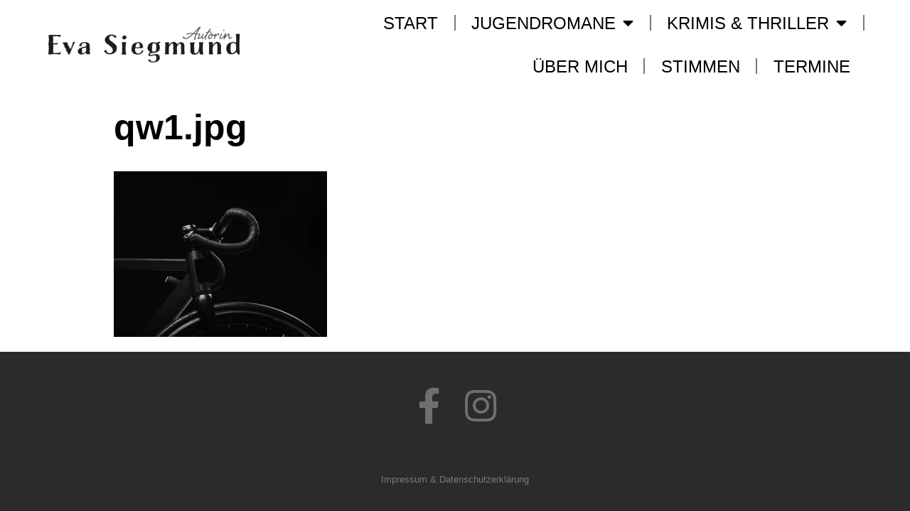

--- FILE ---
content_type: text/html; charset=UTF-8
request_url: https://eva-siegmund.de/qw1-jpg/
body_size: 9944
content:
<!doctype html>
<html lang="de">
<head>
	<meta charset="UTF-8">
		<meta name="viewport" content="width=device-width, initial-scale=1">
	<link rel="profile" href="https://gmpg.org/xfn/11">
	<title>qw1.jpg &#8211; Eva Siegmund schreibt</title>
<script type="text/javascript">
/* <![CDATA[ */
window.JetpackScriptData = {"site":{"icon":"https://i0.wp.com/eva-siegmund.de/wp-content/uploads/2021/12/cropped-Design-ohne-Titel.jpg?fit=512%2C512\u0026ssl=1\u0026w=64","title":"Eva Siegmund schreibt","host":"unknown","is_wpcom_platform":false}};
/* ]]> */
</script>
<meta name='robots' content='max-image-preview:large' />
	<style>img:is([sizes="auto" i], [sizes^="auto," i]) { contain-intrinsic-size: 3000px 1500px }</style>
	<link rel='dns-prefetch' href='//stats.wp.com' />
<link rel='dns-prefetch' href='//v0.wordpress.com' />
<link rel='dns-prefetch' href='//widgets.wp.com' />
<link rel='dns-prefetch' href='//s0.wp.com' />
<link rel='dns-prefetch' href='//0.gravatar.com' />
<link rel='dns-prefetch' href='//1.gravatar.com' />
<link rel='dns-prefetch' href='//2.gravatar.com' />
<link rel='preconnect' href='//i0.wp.com' />
<link rel="alternate" type="application/rss+xml" title="Eva Siegmund schreibt &raquo; Feed" href="https://eva-siegmund.de/feed/" />
<link rel="alternate" type="application/rss+xml" title="Eva Siegmund schreibt &raquo; Kommentar-Feed" href="https://eva-siegmund.de/comments/feed/" />
<script type="text/javascript">
/* <![CDATA[ */
window._wpemojiSettings = {"baseUrl":"https:\/\/s.w.org\/images\/core\/emoji\/16.0.1\/72x72\/","ext":".png","svgUrl":"https:\/\/s.w.org\/images\/core\/emoji\/16.0.1\/svg\/","svgExt":".svg","source":{"concatemoji":"https:\/\/eva-siegmund.de\/wp-includes\/js\/wp-emoji-release.min.js?ver=6.8.3"}};
/*! This file is auto-generated */
!function(s,n){var o,i,e;function c(e){try{var t={supportTests:e,timestamp:(new Date).valueOf()};sessionStorage.setItem(o,JSON.stringify(t))}catch(e){}}function p(e,t,n){e.clearRect(0,0,e.canvas.width,e.canvas.height),e.fillText(t,0,0);var t=new Uint32Array(e.getImageData(0,0,e.canvas.width,e.canvas.height).data),a=(e.clearRect(0,0,e.canvas.width,e.canvas.height),e.fillText(n,0,0),new Uint32Array(e.getImageData(0,0,e.canvas.width,e.canvas.height).data));return t.every(function(e,t){return e===a[t]})}function u(e,t){e.clearRect(0,0,e.canvas.width,e.canvas.height),e.fillText(t,0,0);for(var n=e.getImageData(16,16,1,1),a=0;a<n.data.length;a++)if(0!==n.data[a])return!1;return!0}function f(e,t,n,a){switch(t){case"flag":return n(e,"\ud83c\udff3\ufe0f\u200d\u26a7\ufe0f","\ud83c\udff3\ufe0f\u200b\u26a7\ufe0f")?!1:!n(e,"\ud83c\udde8\ud83c\uddf6","\ud83c\udde8\u200b\ud83c\uddf6")&&!n(e,"\ud83c\udff4\udb40\udc67\udb40\udc62\udb40\udc65\udb40\udc6e\udb40\udc67\udb40\udc7f","\ud83c\udff4\u200b\udb40\udc67\u200b\udb40\udc62\u200b\udb40\udc65\u200b\udb40\udc6e\u200b\udb40\udc67\u200b\udb40\udc7f");case"emoji":return!a(e,"\ud83e\udedf")}return!1}function g(e,t,n,a){var r="undefined"!=typeof WorkerGlobalScope&&self instanceof WorkerGlobalScope?new OffscreenCanvas(300,150):s.createElement("canvas"),o=r.getContext("2d",{willReadFrequently:!0}),i=(o.textBaseline="top",o.font="600 32px Arial",{});return e.forEach(function(e){i[e]=t(o,e,n,a)}),i}function t(e){var t=s.createElement("script");t.src=e,t.defer=!0,s.head.appendChild(t)}"undefined"!=typeof Promise&&(o="wpEmojiSettingsSupports",i=["flag","emoji"],n.supports={everything:!0,everythingExceptFlag:!0},e=new Promise(function(e){s.addEventListener("DOMContentLoaded",e,{once:!0})}),new Promise(function(t){var n=function(){try{var e=JSON.parse(sessionStorage.getItem(o));if("object"==typeof e&&"number"==typeof e.timestamp&&(new Date).valueOf()<e.timestamp+604800&&"object"==typeof e.supportTests)return e.supportTests}catch(e){}return null}();if(!n){if("undefined"!=typeof Worker&&"undefined"!=typeof OffscreenCanvas&&"undefined"!=typeof URL&&URL.createObjectURL&&"undefined"!=typeof Blob)try{var e="postMessage("+g.toString()+"("+[JSON.stringify(i),f.toString(),p.toString(),u.toString()].join(",")+"));",a=new Blob([e],{type:"text/javascript"}),r=new Worker(URL.createObjectURL(a),{name:"wpTestEmojiSupports"});return void(r.onmessage=function(e){c(n=e.data),r.terminate(),t(n)})}catch(e){}c(n=g(i,f,p,u))}t(n)}).then(function(e){for(var t in e)n.supports[t]=e[t],n.supports.everything=n.supports.everything&&n.supports[t],"flag"!==t&&(n.supports.everythingExceptFlag=n.supports.everythingExceptFlag&&n.supports[t]);n.supports.everythingExceptFlag=n.supports.everythingExceptFlag&&!n.supports.flag,n.DOMReady=!1,n.readyCallback=function(){n.DOMReady=!0}}).then(function(){return e}).then(function(){var e;n.supports.everything||(n.readyCallback(),(e=n.source||{}).concatemoji?t(e.concatemoji):e.wpemoji&&e.twemoji&&(t(e.twemoji),t(e.wpemoji)))}))}((window,document),window._wpemojiSettings);
/* ]]> */
</script>
<style id='wp-emoji-styles-inline-css' type='text/css'>

	img.wp-smiley, img.emoji {
		display: inline !important;
		border: none !important;
		box-shadow: none !important;
		height: 1em !important;
		width: 1em !important;
		margin: 0 0.07em !important;
		vertical-align: -0.1em !important;
		background: none !important;
		padding: 0 !important;
	}
</style>
<link rel='stylesheet' id='wp-block-library-css' href='https://eva-siegmund.de/wp-includes/css/dist/block-library/style.min.css?ver=6.8.3' type='text/css' media='all' />
<style id='classic-theme-styles-inline-css' type='text/css'>
/*! This file is auto-generated */
.wp-block-button__link{color:#fff;background-color:#32373c;border-radius:9999px;box-shadow:none;text-decoration:none;padding:calc(.667em + 2px) calc(1.333em + 2px);font-size:1.125em}.wp-block-file__button{background:#32373c;color:#fff;text-decoration:none}
</style>
<link rel='stylesheet' id='mediaelement-css' href='https://eva-siegmund.de/wp-includes/js/mediaelement/mediaelementplayer-legacy.min.css?ver=4.2.17' type='text/css' media='all' />
<link rel='stylesheet' id='wp-mediaelement-css' href='https://eva-siegmund.de/wp-includes/js/mediaelement/wp-mediaelement.min.css?ver=6.8.3' type='text/css' media='all' />
<style id='jetpack-sharing-buttons-style-inline-css' type='text/css'>
.jetpack-sharing-buttons__services-list{display:flex;flex-direction:row;flex-wrap:wrap;gap:0;list-style-type:none;margin:5px;padding:0}.jetpack-sharing-buttons__services-list.has-small-icon-size{font-size:12px}.jetpack-sharing-buttons__services-list.has-normal-icon-size{font-size:16px}.jetpack-sharing-buttons__services-list.has-large-icon-size{font-size:24px}.jetpack-sharing-buttons__services-list.has-huge-icon-size{font-size:36px}@media print{.jetpack-sharing-buttons__services-list{display:none!important}}.editor-styles-wrapper .wp-block-jetpack-sharing-buttons{gap:0;padding-inline-start:0}ul.jetpack-sharing-buttons__services-list.has-background{padding:1.25em 2.375em}
</style>
<style id='global-styles-inline-css' type='text/css'>
:root{--wp--preset--aspect-ratio--square: 1;--wp--preset--aspect-ratio--4-3: 4/3;--wp--preset--aspect-ratio--3-4: 3/4;--wp--preset--aspect-ratio--3-2: 3/2;--wp--preset--aspect-ratio--2-3: 2/3;--wp--preset--aspect-ratio--16-9: 16/9;--wp--preset--aspect-ratio--9-16: 9/16;--wp--preset--color--black: #000000;--wp--preset--color--cyan-bluish-gray: #abb8c3;--wp--preset--color--white: #ffffff;--wp--preset--color--pale-pink: #f78da7;--wp--preset--color--vivid-red: #cf2e2e;--wp--preset--color--luminous-vivid-orange: #ff6900;--wp--preset--color--luminous-vivid-amber: #fcb900;--wp--preset--color--light-green-cyan: #7bdcb5;--wp--preset--color--vivid-green-cyan: #00d084;--wp--preset--color--pale-cyan-blue: #8ed1fc;--wp--preset--color--vivid-cyan-blue: #0693e3;--wp--preset--color--vivid-purple: #9b51e0;--wp--preset--gradient--vivid-cyan-blue-to-vivid-purple: linear-gradient(135deg,rgba(6,147,227,1) 0%,rgb(155,81,224) 100%);--wp--preset--gradient--light-green-cyan-to-vivid-green-cyan: linear-gradient(135deg,rgb(122,220,180) 0%,rgb(0,208,130) 100%);--wp--preset--gradient--luminous-vivid-amber-to-luminous-vivid-orange: linear-gradient(135deg,rgba(252,185,0,1) 0%,rgba(255,105,0,1) 100%);--wp--preset--gradient--luminous-vivid-orange-to-vivid-red: linear-gradient(135deg,rgba(255,105,0,1) 0%,rgb(207,46,46) 100%);--wp--preset--gradient--very-light-gray-to-cyan-bluish-gray: linear-gradient(135deg,rgb(238,238,238) 0%,rgb(169,184,195) 100%);--wp--preset--gradient--cool-to-warm-spectrum: linear-gradient(135deg,rgb(74,234,220) 0%,rgb(151,120,209) 20%,rgb(207,42,186) 40%,rgb(238,44,130) 60%,rgb(251,105,98) 80%,rgb(254,248,76) 100%);--wp--preset--gradient--blush-light-purple: linear-gradient(135deg,rgb(255,206,236) 0%,rgb(152,150,240) 100%);--wp--preset--gradient--blush-bordeaux: linear-gradient(135deg,rgb(254,205,165) 0%,rgb(254,45,45) 50%,rgb(107,0,62) 100%);--wp--preset--gradient--luminous-dusk: linear-gradient(135deg,rgb(255,203,112) 0%,rgb(199,81,192) 50%,rgb(65,88,208) 100%);--wp--preset--gradient--pale-ocean: linear-gradient(135deg,rgb(255,245,203) 0%,rgb(182,227,212) 50%,rgb(51,167,181) 100%);--wp--preset--gradient--electric-grass: linear-gradient(135deg,rgb(202,248,128) 0%,rgb(113,206,126) 100%);--wp--preset--gradient--midnight: linear-gradient(135deg,rgb(2,3,129) 0%,rgb(40,116,252) 100%);--wp--preset--font-size--small: 13px;--wp--preset--font-size--medium: 20px;--wp--preset--font-size--large: 36px;--wp--preset--font-size--x-large: 42px;--wp--preset--spacing--20: 0.44rem;--wp--preset--spacing--30: 0.67rem;--wp--preset--spacing--40: 1rem;--wp--preset--spacing--50: 1.5rem;--wp--preset--spacing--60: 2.25rem;--wp--preset--spacing--70: 3.38rem;--wp--preset--spacing--80: 5.06rem;--wp--preset--shadow--natural: 6px 6px 9px rgba(0, 0, 0, 0.2);--wp--preset--shadow--deep: 12px 12px 50px rgba(0, 0, 0, 0.4);--wp--preset--shadow--sharp: 6px 6px 0px rgba(0, 0, 0, 0.2);--wp--preset--shadow--outlined: 6px 6px 0px -3px rgba(255, 255, 255, 1), 6px 6px rgba(0, 0, 0, 1);--wp--preset--shadow--crisp: 6px 6px 0px rgba(0, 0, 0, 1);}:where(.is-layout-flex){gap: 0.5em;}:where(.is-layout-grid){gap: 0.5em;}body .is-layout-flex{display: flex;}.is-layout-flex{flex-wrap: wrap;align-items: center;}.is-layout-flex > :is(*, div){margin: 0;}body .is-layout-grid{display: grid;}.is-layout-grid > :is(*, div){margin: 0;}:where(.wp-block-columns.is-layout-flex){gap: 2em;}:where(.wp-block-columns.is-layout-grid){gap: 2em;}:where(.wp-block-post-template.is-layout-flex){gap: 1.25em;}:where(.wp-block-post-template.is-layout-grid){gap: 1.25em;}.has-black-color{color: var(--wp--preset--color--black) !important;}.has-cyan-bluish-gray-color{color: var(--wp--preset--color--cyan-bluish-gray) !important;}.has-white-color{color: var(--wp--preset--color--white) !important;}.has-pale-pink-color{color: var(--wp--preset--color--pale-pink) !important;}.has-vivid-red-color{color: var(--wp--preset--color--vivid-red) !important;}.has-luminous-vivid-orange-color{color: var(--wp--preset--color--luminous-vivid-orange) !important;}.has-luminous-vivid-amber-color{color: var(--wp--preset--color--luminous-vivid-amber) !important;}.has-light-green-cyan-color{color: var(--wp--preset--color--light-green-cyan) !important;}.has-vivid-green-cyan-color{color: var(--wp--preset--color--vivid-green-cyan) !important;}.has-pale-cyan-blue-color{color: var(--wp--preset--color--pale-cyan-blue) !important;}.has-vivid-cyan-blue-color{color: var(--wp--preset--color--vivid-cyan-blue) !important;}.has-vivid-purple-color{color: var(--wp--preset--color--vivid-purple) !important;}.has-black-background-color{background-color: var(--wp--preset--color--black) !important;}.has-cyan-bluish-gray-background-color{background-color: var(--wp--preset--color--cyan-bluish-gray) !important;}.has-white-background-color{background-color: var(--wp--preset--color--white) !important;}.has-pale-pink-background-color{background-color: var(--wp--preset--color--pale-pink) !important;}.has-vivid-red-background-color{background-color: var(--wp--preset--color--vivid-red) !important;}.has-luminous-vivid-orange-background-color{background-color: var(--wp--preset--color--luminous-vivid-orange) !important;}.has-luminous-vivid-amber-background-color{background-color: var(--wp--preset--color--luminous-vivid-amber) !important;}.has-light-green-cyan-background-color{background-color: var(--wp--preset--color--light-green-cyan) !important;}.has-vivid-green-cyan-background-color{background-color: var(--wp--preset--color--vivid-green-cyan) !important;}.has-pale-cyan-blue-background-color{background-color: var(--wp--preset--color--pale-cyan-blue) !important;}.has-vivid-cyan-blue-background-color{background-color: var(--wp--preset--color--vivid-cyan-blue) !important;}.has-vivid-purple-background-color{background-color: var(--wp--preset--color--vivid-purple) !important;}.has-black-border-color{border-color: var(--wp--preset--color--black) !important;}.has-cyan-bluish-gray-border-color{border-color: var(--wp--preset--color--cyan-bluish-gray) !important;}.has-white-border-color{border-color: var(--wp--preset--color--white) !important;}.has-pale-pink-border-color{border-color: var(--wp--preset--color--pale-pink) !important;}.has-vivid-red-border-color{border-color: var(--wp--preset--color--vivid-red) !important;}.has-luminous-vivid-orange-border-color{border-color: var(--wp--preset--color--luminous-vivid-orange) !important;}.has-luminous-vivid-amber-border-color{border-color: var(--wp--preset--color--luminous-vivid-amber) !important;}.has-light-green-cyan-border-color{border-color: var(--wp--preset--color--light-green-cyan) !important;}.has-vivid-green-cyan-border-color{border-color: var(--wp--preset--color--vivid-green-cyan) !important;}.has-pale-cyan-blue-border-color{border-color: var(--wp--preset--color--pale-cyan-blue) !important;}.has-vivid-cyan-blue-border-color{border-color: var(--wp--preset--color--vivid-cyan-blue) !important;}.has-vivid-purple-border-color{border-color: var(--wp--preset--color--vivid-purple) !important;}.has-vivid-cyan-blue-to-vivid-purple-gradient-background{background: var(--wp--preset--gradient--vivid-cyan-blue-to-vivid-purple) !important;}.has-light-green-cyan-to-vivid-green-cyan-gradient-background{background: var(--wp--preset--gradient--light-green-cyan-to-vivid-green-cyan) !important;}.has-luminous-vivid-amber-to-luminous-vivid-orange-gradient-background{background: var(--wp--preset--gradient--luminous-vivid-amber-to-luminous-vivid-orange) !important;}.has-luminous-vivid-orange-to-vivid-red-gradient-background{background: var(--wp--preset--gradient--luminous-vivid-orange-to-vivid-red) !important;}.has-very-light-gray-to-cyan-bluish-gray-gradient-background{background: var(--wp--preset--gradient--very-light-gray-to-cyan-bluish-gray) !important;}.has-cool-to-warm-spectrum-gradient-background{background: var(--wp--preset--gradient--cool-to-warm-spectrum) !important;}.has-blush-light-purple-gradient-background{background: var(--wp--preset--gradient--blush-light-purple) !important;}.has-blush-bordeaux-gradient-background{background: var(--wp--preset--gradient--blush-bordeaux) !important;}.has-luminous-dusk-gradient-background{background: var(--wp--preset--gradient--luminous-dusk) !important;}.has-pale-ocean-gradient-background{background: var(--wp--preset--gradient--pale-ocean) !important;}.has-electric-grass-gradient-background{background: var(--wp--preset--gradient--electric-grass) !important;}.has-midnight-gradient-background{background: var(--wp--preset--gradient--midnight) !important;}.has-small-font-size{font-size: var(--wp--preset--font-size--small) !important;}.has-medium-font-size{font-size: var(--wp--preset--font-size--medium) !important;}.has-large-font-size{font-size: var(--wp--preset--font-size--large) !important;}.has-x-large-font-size{font-size: var(--wp--preset--font-size--x-large) !important;}
:where(.wp-block-post-template.is-layout-flex){gap: 1.25em;}:where(.wp-block-post-template.is-layout-grid){gap: 1.25em;}
:where(.wp-block-columns.is-layout-flex){gap: 2em;}:where(.wp-block-columns.is-layout-grid){gap: 2em;}
:root :where(.wp-block-pullquote){font-size: 1.5em;line-height: 1.6;}
</style>
<link rel='stylesheet' id='hello-elementor-css' href='https://eva-siegmund.de/wp-content/themes/hello-elementor/style.min.css?ver=2.4.2' type='text/css' media='all' />
<link rel='stylesheet' id='hello-elementor-theme-style-css' href='https://eva-siegmund.de/wp-content/themes/hello-elementor/theme.min.css?ver=2.4.2' type='text/css' media='all' />
<link rel='stylesheet' id='jetpack_likes-css' href='https://eva-siegmund.de/wp-content/plugins/jetpack/modules/likes/style.css?ver=14.8' type='text/css' media='all' />
<link rel='stylesheet' id='elementor-icons-css' href='https://eva-siegmund.de/wp-content/plugins/elementor/assets/lib/eicons/css/elementor-icons.min.css?ver=5.13.0' type='text/css' media='all' />
<link rel='stylesheet' id='elementor-frontend-legacy-css' href='https://eva-siegmund.de/wp-content/plugins/elementor/assets/css/frontend-legacy.min.css?ver=3.5.2' type='text/css' media='all' />
<link rel='stylesheet' id='elementor-frontend-css' href='https://eva-siegmund.de/wp-content/plugins/elementor/assets/css/frontend.min.css?ver=3.5.2' type='text/css' media='all' />
<link rel='stylesheet' id='elementor-post-1091-css' href='https://eva-siegmund.de/wp-content/uploads/elementor/css/post-1091.css?ver=1681219609' type='text/css' media='all' />
<link rel='stylesheet' id='elementor-pro-css' href='https://eva-siegmund.de/wp-content/plugins/elementor-pro/assets/css/frontend.min.css?ver=3.5.2' type='text/css' media='all' />
<link rel='stylesheet' id='elementor-global-css' href='https://eva-siegmund.de/wp-content/uploads/elementor/css/global.css?ver=1681219677' type='text/css' media='all' />
<link rel='stylesheet' id='elementor-post-1270-css' href='https://eva-siegmund.de/wp-content/uploads/elementor/css/post-1270.css?ver=1681230883' type='text/css' media='all' />
<link rel='stylesheet' id='elementor-post-1228-css' href='https://eva-siegmund.de/wp-content/uploads/elementor/css/post-1228.css?ver=1681219610' type='text/css' media='all' />
<link rel='stylesheet' id='elementor-icons-shared-0-css' href='https://eva-siegmund.de/wp-content/plugins/elementor/assets/lib/font-awesome/css/fontawesome.min.css?ver=5.15.3' type='text/css' media='all' />
<link rel='stylesheet' id='elementor-icons-fa-solid-css' href='https://eva-siegmund.de/wp-content/plugins/elementor/assets/lib/font-awesome/css/solid.min.css?ver=5.15.3' type='text/css' media='all' />
<link rel='stylesheet' id='elementor-icons-fa-brands-css' href='https://eva-siegmund.de/wp-content/plugins/elementor/assets/lib/font-awesome/css/brands.min.css?ver=5.15.3' type='text/css' media='all' />
<link rel="https://api.w.org/" href="https://eva-siegmund.de/wp-json/" /><link rel="alternate" title="JSON" type="application/json" href="https://eva-siegmund.de/wp-json/wp/v2/media/1205" /><link rel="EditURI" type="application/rsd+xml" title="RSD" href="https://eva-siegmund.de/xmlrpc.php?rsd" />
<meta name="generator" content="WordPress 6.8.3" />
<link rel='shortlink' href='https://wp.me/a9nmRC-jr' />
<link rel="alternate" title="oEmbed (JSON)" type="application/json+oembed" href="https://eva-siegmund.de/wp-json/oembed/1.0/embed?url=https%3A%2F%2Feva-siegmund.de%2Fqw1-jpg%2F" />
<link rel="alternate" title="oEmbed (XML)" type="text/xml+oembed" href="https://eva-siegmund.de/wp-json/oembed/1.0/embed?url=https%3A%2F%2Feva-siegmund.de%2Fqw1-jpg%2F&#038;format=xml" />
	<style>img#wpstats{display:none}</style>
		
<!-- Jetpack Open Graph Tags -->
<meta property="og:type" content="article" />
<meta property="og:title" content="qw1.jpg" />
<meta property="og:url" content="https://eva-siegmund.de/qw1-jpg/" />
<meta property="og:description" content="Besuche den Beitrag für mehr Info." />
<meta property="article:published_time" content="2021-12-23T14:10:12+00:00" />
<meta property="article:modified_time" content="2021-12-23T14:10:12+00:00" />
<meta property="og:site_name" content="Eva Siegmund schreibt" />
<meta property="og:image" content="https://eva-siegmund.de/wp-content/uploads/2021/12/qw1.jpg" />
<meta property="og:image:alt" content="" />
<meta property="og:locale" content="de_DE" />
<meta name="twitter:text:title" content="qw1.jpg" />
<meta name="twitter:image" content="https://i0.wp.com/eva-siegmund.de/wp-content/uploads/2021/12/qw1.jpg?fit=490%2C380&#038;ssl=1&#038;w=640" />
<meta name="twitter:card" content="summary_large_image" />
<meta name="twitter:description" content="Besuche den Beitrag für mehr Info." />

<!-- End Jetpack Open Graph Tags -->
<link rel="icon" href="https://i0.wp.com/eva-siegmund.de/wp-content/uploads/2021/12/cropped-Design-ohne-Titel.jpg?fit=32%2C32&#038;ssl=1" sizes="32x32" />
<link rel="icon" href="https://i0.wp.com/eva-siegmund.de/wp-content/uploads/2021/12/cropped-Design-ohne-Titel.jpg?fit=192%2C192&#038;ssl=1" sizes="192x192" />
<link rel="apple-touch-icon" href="https://i0.wp.com/eva-siegmund.de/wp-content/uploads/2021/12/cropped-Design-ohne-Titel.jpg?fit=180%2C180&#038;ssl=1" />
<meta name="msapplication-TileImage" content="https://i0.wp.com/eva-siegmund.de/wp-content/uploads/2021/12/cropped-Design-ohne-Titel.jpg?fit=270%2C270&#038;ssl=1" />
</head>
<body class="attachment wp-singular attachment-template-default single single-attachment postid-1205 attachmentid-1205 attachment-jpeg wp-custom-logo wp-theme-hello-elementor elementor-default elementor-kit-1091">

		<div data-elementor-type="header" data-elementor-id="1270" class="elementor elementor-1270 elementor-location-header" data-elementor-settings="[]">
		<div class="elementor-section-wrap">
					<section class="elementor-section elementor-top-section elementor-element elementor-element-7a5ac8d3 elementor-section-full_width elementor-section-height-min-height elementor-section-items-stretch elementor-section-height-default" data-id="7a5ac8d3" data-element_type="section" data-settings="{&quot;sticky&quot;:&quot;top&quot;,&quot;background_background&quot;:&quot;classic&quot;,&quot;sticky_on&quot;:[&quot;desktop&quot;,&quot;tablet&quot;,&quot;mobile&quot;],&quot;sticky_offset&quot;:0,&quot;sticky_effects_offset&quot;:0}">
						<div class="elementor-container elementor-column-gap-default">
							<div class="elementor-row">
					<div class="elementor-column elementor-col-50 elementor-top-column elementor-element elementor-element-10e5520" data-id="10e5520" data-element_type="column">
			<div class="elementor-column-wrap elementor-element-populated">
							<div class="elementor-widget-wrap">
						<div class="elementor-element elementor-element-16dc4c2b elementor-widget elementor-widget-image" data-id="16dc4c2b" data-element_type="widget" data-widget_type="image.default">
				<div class="elementor-widget-container">
								<div class="elementor-image">
													<a href="https://eva-siegmund.de">
							<img width="2769" height="518" src="https://i0.wp.com/eva-siegmund.de/wp-content/uploads/2021/12/Eva-Logo-neu.png?fit=2769%2C518&amp;ssl=1" class="attachment-full size-full" alt="" srcset="https://i0.wp.com/eva-siegmund.de/wp-content/uploads/2021/12/Eva-Logo-neu.png?w=2769&amp;ssl=1 2769w, https://i0.wp.com/eva-siegmund.de/wp-content/uploads/2021/12/Eva-Logo-neu.png?resize=300%2C56&amp;ssl=1 300w, https://i0.wp.com/eva-siegmund.de/wp-content/uploads/2021/12/Eva-Logo-neu.png?resize=1024%2C192&amp;ssl=1 1024w, https://i0.wp.com/eva-siegmund.de/wp-content/uploads/2021/12/Eva-Logo-neu.png?resize=768%2C144&amp;ssl=1 768w, https://i0.wp.com/eva-siegmund.de/wp-content/uploads/2021/12/Eva-Logo-neu.png?resize=1536%2C287&amp;ssl=1 1536w, https://i0.wp.com/eva-siegmund.de/wp-content/uploads/2021/12/Eva-Logo-neu.png?resize=2048%2C383&amp;ssl=1 2048w, https://i0.wp.com/eva-siegmund.de/wp-content/uploads/2021/12/Eva-Logo-neu.png?w=1600 1600w, https://i0.wp.com/eva-siegmund.de/wp-content/uploads/2021/12/Eva-Logo-neu.png?w=2400 2400w" sizes="(max-width: 2769px) 100vw, 2769px" data-attachment-id="1382" data-permalink="https://eva-siegmund.de/eva-logo-neu/" data-orig-file="https://i0.wp.com/eva-siegmund.de/wp-content/uploads/2021/12/Eva-Logo-neu.png?fit=2769%2C518&amp;ssl=1" data-orig-size="2769,518" data-comments-opened="0" data-image-meta="{&quot;aperture&quot;:&quot;0&quot;,&quot;credit&quot;:&quot;&quot;,&quot;camera&quot;:&quot;&quot;,&quot;caption&quot;:&quot;&quot;,&quot;created_timestamp&quot;:&quot;0&quot;,&quot;copyright&quot;:&quot;&quot;,&quot;focal_length&quot;:&quot;0&quot;,&quot;iso&quot;:&quot;0&quot;,&quot;shutter_speed&quot;:&quot;0&quot;,&quot;title&quot;:&quot;&quot;,&quot;orientation&quot;:&quot;0&quot;}" data-image-title="Eva Logo neu" data-image-description="" data-image-caption="" data-medium-file="https://i0.wp.com/eva-siegmund.de/wp-content/uploads/2021/12/Eva-Logo-neu.png?fit=300%2C56&amp;ssl=1" data-large-file="https://i0.wp.com/eva-siegmund.de/wp-content/uploads/2021/12/Eva-Logo-neu.png?fit=800%2C150&amp;ssl=1" />								</a>
														</div>
						</div>
				</div>
						</div>
					</div>
		</div>
				<div class="elementor-column elementor-col-50 elementor-top-column elementor-element elementor-element-4db363dd" data-id="4db363dd" data-element_type="column">
			<div class="elementor-column-wrap elementor-element-populated">
							<div class="elementor-widget-wrap">
						<div class="elementor-element elementor-element-44c3a0c9 elementor-nav-menu__align-right elementor-nav-menu--stretch elementor-nav-menu__text-align-center elementor-nav-menu--dropdown-tablet elementor-nav-menu--toggle elementor-nav-menu--burger elementor-widget elementor-widget-nav-menu" data-id="44c3a0c9" data-element_type="widget" data-settings="{&quot;full_width&quot;:&quot;stretch&quot;,&quot;layout&quot;:&quot;horizontal&quot;,&quot;submenu_icon&quot;:{&quot;value&quot;:&quot;&lt;i class=\&quot;fas fa-caret-down\&quot;&gt;&lt;\/i&gt;&quot;,&quot;library&quot;:&quot;fa-solid&quot;},&quot;toggle&quot;:&quot;burger&quot;}" data-widget_type="nav-menu.default">
				<div class="elementor-widget-container">
						<nav migration_allowed="1" migrated="0" role="navigation" class="elementor-nav-menu--main elementor-nav-menu__container elementor-nav-menu--layout-horizontal e--pointer-underline e--animation-fade">
				<ul id="menu-1-44c3a0c9" class="elementor-nav-menu"><li class="menu-item menu-item-type-post_type menu-item-object-page menu-item-home menu-item-1249"><a href="https://eva-siegmund.de/" class="elementor-item">Start</a></li>
<li class="menu-item menu-item-type-post_type menu-item-object-page menu-item-has-children menu-item-1301"><a href="https://eva-siegmund.de/jugendromane/" class="elementor-item">Jugendromane</a>
<ul class="sub-menu elementor-nav-menu--dropdown">
	<li class="menu-item menu-item-type-post_type menu-item-object-bucher menu-item-1243"><a href="https://eva-siegmund.de/bucher/lum-zwei-wie-licht-und-dunkel/" class="elementor-sub-item">Lúm</a></li>
	<li class="menu-item menu-item-type-post_type menu-item-object-bucher menu-item-1242"><a href="https://eva-siegmund.de/bucher/pandora-wovon-traeumst-du/" class="elementor-sub-item">Pandora</a></li>
	<li class="menu-item menu-item-type-post_type menu-item-object-bucher menu-item-1241"><a href="https://eva-siegmund.de/bucher/cassandra/" class="elementor-sub-item">Cassandra</a></li>
	<li class="menu-item menu-item-type-post_type menu-item-object-bucher menu-item-1239"><a href="https://eva-siegmund.de/bucher/home-i/" class="elementor-sub-item">H.O.M.E. I</a></li>
	<li class="menu-item menu-item-type-post_type menu-item-object-bucher menu-item-1237"><a href="https://eva-siegmund.de/bucher/home-2/" class="elementor-sub-item">H.O.M.E. 2</a></li>
</ul>
</li>
<li class="menu-item menu-item-type-post_type menu-item-object-page menu-item-has-children menu-item-1302"><a href="https://eva-siegmund.de/krimis-thriller/" class="elementor-item">Krimis &#038; Thriller</a>
<ul class="sub-menu elementor-nav-menu--dropdown">
	<li class="menu-item menu-item-type-post_type menu-item-object-bucher menu-item-1530"><a href="https://eva-siegmund.de/bucher/salvador-und-das-brennende-meer-ein-balearen-krimi-2/" class="elementor-sub-item">Salvador und das brennende Meer</a></li>
	<li class="menu-item menu-item-type-post_type menu-item-object-bucher menu-item-1529"><a href="https://eva-siegmund.de/bucher/salvador-und-das-schwarze-herz/" class="elementor-sub-item">Salvador und das schwarze Herz</a></li>
	<li class="menu-item menu-item-type-post_type menu-item-object-bucher menu-item-1468"><a href="https://eva-siegmund.de/bucher/hochmut-kommt-vor-dem-farn/" class="elementor-sub-item">Hochmut kommt vor dem Farn</a></li>
	<li class="menu-item menu-item-type-post_type menu-item-object-bucher menu-item-1335"><a href="https://eva-siegmund.de/bucher/rosenkohl-und-tote-bete/" class="elementor-sub-item">Rosenkohl und tote Bete</a></li>
	<li class="menu-item menu-item-type-post_type menu-item-object-bucher menu-item-1334"><a href="https://eva-siegmund.de/bucher/amsel-drossel-tot-und-starr/" class="elementor-sub-item">Amsel, Drossel, tot und starr</a></li>
	<li class="menu-item menu-item-type-post_type menu-item-object-bucher menu-item-1244"><a href="https://eva-siegmund.de/bucher/utopia-gardens-sodom/" class="elementor-sub-item">Utopia Gardens: Sodom</a></li>
	<li class="menu-item menu-item-type-post_type menu-item-object-bucher menu-item-1234"><a href="https://eva-siegmund.de/bucher/utopia-gardens-gomorrha/" class="elementor-sub-item">Utopia Gardens: Gomorrha</a></li>
	<li class="menu-item menu-item-type-post_type menu-item-object-bucher menu-item-1233"><a href="https://eva-siegmund.de/bucher/utopia-gardens-babylon/" class="elementor-sub-item">Utopia Gardens: Babylon</a></li>
	<li class="menu-item menu-item-type-post_type menu-item-object-bucher menu-item-1240"><a href="https://eva-siegmund.de/bucher/spanische-delikatessen/" class="elementor-sub-item">Spanische Delikatessen</a></li>
	<li class="menu-item menu-item-type-post_type menu-item-object-bucher menu-item-1238"><a href="https://eva-siegmund.de/bucher/spanischer-totentanz/" class="elementor-sub-item">Spanischer Totentanz</a></li>
	<li class="menu-item menu-item-type-post_type menu-item-object-bucher menu-item-1236"><a href="https://eva-siegmund.de/bucher/spanischer-feuerlauf/" class="elementor-sub-item">Spanischer Feuerlauf</a></li>
	<li class="menu-item menu-item-type-post_type menu-item-object-bucher menu-item-1235"><a href="https://eva-siegmund.de/bucher/spanisches-blutgeld/" class="elementor-sub-item">Spanisches Blutgeld</a></li>
</ul>
</li>
<li class="a1i0s0 menu-item menu-item-type-post_type menu-item-object-page menu-item-766"><a href="https://eva-siegmund.de/about/" class="elementor-item">Über mich</a></li>
<li class="menu-item menu-item-type-post_type menu-item-object-page menu-item-1377"><a href="https://eva-siegmund.de/stimmen/" class="elementor-item">Stimmen</a></li>
<li class="menu-item menu-item-type-post_type menu-item-object-page menu-item-978"><a href="https://eva-siegmund.de/termine/" class="elementor-item">Termine</a></li>
</ul>			</nav>
					<div class="elementor-menu-toggle" role="button" tabindex="0" aria-label="Menu Toggle" aria-expanded="false">
			<i aria-hidden="true" role="presentation" class="elementor-menu-toggle__icon--open eicon-menu-bar"></i><i aria-hidden="true" role="presentation" class="elementor-menu-toggle__icon--close eicon-close"></i>			<span class="elementor-screen-only">Menu</span>
		</div>
			<nav class="elementor-nav-menu--dropdown elementor-nav-menu__container" role="navigation" aria-hidden="true">
				<ul id="menu-2-44c3a0c9" class="elementor-nav-menu"><li class="menu-item menu-item-type-post_type menu-item-object-page menu-item-home menu-item-1249"><a href="https://eva-siegmund.de/" class="elementor-item" tabindex="-1">Start</a></li>
<li class="menu-item menu-item-type-post_type menu-item-object-page menu-item-has-children menu-item-1301"><a href="https://eva-siegmund.de/jugendromane/" class="elementor-item" tabindex="-1">Jugendromane</a>
<ul class="sub-menu elementor-nav-menu--dropdown">
	<li class="menu-item menu-item-type-post_type menu-item-object-bucher menu-item-1243"><a href="https://eva-siegmund.de/bucher/lum-zwei-wie-licht-und-dunkel/" class="elementor-sub-item" tabindex="-1">Lúm</a></li>
	<li class="menu-item menu-item-type-post_type menu-item-object-bucher menu-item-1242"><a href="https://eva-siegmund.de/bucher/pandora-wovon-traeumst-du/" class="elementor-sub-item" tabindex="-1">Pandora</a></li>
	<li class="menu-item menu-item-type-post_type menu-item-object-bucher menu-item-1241"><a href="https://eva-siegmund.de/bucher/cassandra/" class="elementor-sub-item" tabindex="-1">Cassandra</a></li>
	<li class="menu-item menu-item-type-post_type menu-item-object-bucher menu-item-1239"><a href="https://eva-siegmund.de/bucher/home-i/" class="elementor-sub-item" tabindex="-1">H.O.M.E. I</a></li>
	<li class="menu-item menu-item-type-post_type menu-item-object-bucher menu-item-1237"><a href="https://eva-siegmund.de/bucher/home-2/" class="elementor-sub-item" tabindex="-1">H.O.M.E. 2</a></li>
</ul>
</li>
<li class="menu-item menu-item-type-post_type menu-item-object-page menu-item-has-children menu-item-1302"><a href="https://eva-siegmund.de/krimis-thriller/" class="elementor-item" tabindex="-1">Krimis &#038; Thriller</a>
<ul class="sub-menu elementor-nav-menu--dropdown">
	<li class="menu-item menu-item-type-post_type menu-item-object-bucher menu-item-1530"><a href="https://eva-siegmund.de/bucher/salvador-und-das-brennende-meer-ein-balearen-krimi-2/" class="elementor-sub-item" tabindex="-1">Salvador und das brennende Meer</a></li>
	<li class="menu-item menu-item-type-post_type menu-item-object-bucher menu-item-1529"><a href="https://eva-siegmund.de/bucher/salvador-und-das-schwarze-herz/" class="elementor-sub-item" tabindex="-1">Salvador und das schwarze Herz</a></li>
	<li class="menu-item menu-item-type-post_type menu-item-object-bucher menu-item-1468"><a href="https://eva-siegmund.de/bucher/hochmut-kommt-vor-dem-farn/" class="elementor-sub-item" tabindex="-1">Hochmut kommt vor dem Farn</a></li>
	<li class="menu-item menu-item-type-post_type menu-item-object-bucher menu-item-1335"><a href="https://eva-siegmund.de/bucher/rosenkohl-und-tote-bete/" class="elementor-sub-item" tabindex="-1">Rosenkohl und tote Bete</a></li>
	<li class="menu-item menu-item-type-post_type menu-item-object-bucher menu-item-1334"><a href="https://eva-siegmund.de/bucher/amsel-drossel-tot-und-starr/" class="elementor-sub-item" tabindex="-1">Amsel, Drossel, tot und starr</a></li>
	<li class="menu-item menu-item-type-post_type menu-item-object-bucher menu-item-1244"><a href="https://eva-siegmund.de/bucher/utopia-gardens-sodom/" class="elementor-sub-item" tabindex="-1">Utopia Gardens: Sodom</a></li>
	<li class="menu-item menu-item-type-post_type menu-item-object-bucher menu-item-1234"><a href="https://eva-siegmund.de/bucher/utopia-gardens-gomorrha/" class="elementor-sub-item" tabindex="-1">Utopia Gardens: Gomorrha</a></li>
	<li class="menu-item menu-item-type-post_type menu-item-object-bucher menu-item-1233"><a href="https://eva-siegmund.de/bucher/utopia-gardens-babylon/" class="elementor-sub-item" tabindex="-1">Utopia Gardens: Babylon</a></li>
	<li class="menu-item menu-item-type-post_type menu-item-object-bucher menu-item-1240"><a href="https://eva-siegmund.de/bucher/spanische-delikatessen/" class="elementor-sub-item" tabindex="-1">Spanische Delikatessen</a></li>
	<li class="menu-item menu-item-type-post_type menu-item-object-bucher menu-item-1238"><a href="https://eva-siegmund.de/bucher/spanischer-totentanz/" class="elementor-sub-item" tabindex="-1">Spanischer Totentanz</a></li>
	<li class="menu-item menu-item-type-post_type menu-item-object-bucher menu-item-1236"><a href="https://eva-siegmund.de/bucher/spanischer-feuerlauf/" class="elementor-sub-item" tabindex="-1">Spanischer Feuerlauf</a></li>
	<li class="menu-item menu-item-type-post_type menu-item-object-bucher menu-item-1235"><a href="https://eva-siegmund.de/bucher/spanisches-blutgeld/" class="elementor-sub-item" tabindex="-1">Spanisches Blutgeld</a></li>
</ul>
</li>
<li class="a1i0s0 menu-item menu-item-type-post_type menu-item-object-page menu-item-766"><a href="https://eva-siegmund.de/about/" class="elementor-item" tabindex="-1">Über mich</a></li>
<li class="menu-item menu-item-type-post_type menu-item-object-page menu-item-1377"><a href="https://eva-siegmund.de/stimmen/" class="elementor-item" tabindex="-1">Stimmen</a></li>
<li class="menu-item menu-item-type-post_type menu-item-object-page menu-item-978"><a href="https://eva-siegmund.de/termine/" class="elementor-item" tabindex="-1">Termine</a></li>
</ul>			</nav>
				</div>
				</div>
						</div>
					</div>
		</div>
								</div>
					</div>
		</section>
				</div>
		</div>
		
<main class="site-main post-1205 attachment type-attachment status-inherit hentry" role="main">
			<header class="page-header">
			<h1 class="entry-title">qw1.jpg</h1>		</header>
		<div class="page-content">
		<p class="attachment"><a href="https://i0.wp.com/eva-siegmund.de/wp-content/uploads/2021/12/qw1.jpg?ssl=1"><img decoding="async" width="300" height="233" src="https://i0.wp.com/eva-siegmund.de/wp-content/uploads/2021/12/qw1.jpg?fit=300%2C233&amp;ssl=1" class="attachment-medium size-medium" alt="" srcset="https://i0.wp.com/eva-siegmund.de/wp-content/uploads/2021/12/qw1.jpg?w=490&amp;ssl=1 490w, https://i0.wp.com/eva-siegmund.de/wp-content/uploads/2021/12/qw1.jpg?resize=300%2C233&amp;ssl=1 300w" sizes="(max-width: 300px) 100vw, 300px" data-attachment-id="1205" data-permalink="https://eva-siegmund.de/qw1-jpg/" data-orig-file="https://i0.wp.com/eva-siegmund.de/wp-content/uploads/2021/12/qw1.jpg?fit=490%2C380&amp;ssl=1" data-orig-size="490,380" data-comments-opened="0" data-image-meta="{&quot;aperture&quot;:&quot;0&quot;,&quot;credit&quot;:&quot;&quot;,&quot;camera&quot;:&quot;&quot;,&quot;caption&quot;:&quot;&quot;,&quot;created_timestamp&quot;:&quot;0&quot;,&quot;copyright&quot;:&quot;&quot;,&quot;focal_length&quot;:&quot;0&quot;,&quot;iso&quot;:&quot;0&quot;,&quot;shutter_speed&quot;:&quot;0&quot;,&quot;title&quot;:&quot;&quot;,&quot;orientation&quot;:&quot;0&quot;}" data-image-title="qw1.jpg" data-image-description="" data-image-caption="" data-medium-file="https://i0.wp.com/eva-siegmund.de/wp-content/uploads/2021/12/qw1.jpg?fit=300%2C233&amp;ssl=1" data-large-file="https://i0.wp.com/eva-siegmund.de/wp-content/uploads/2021/12/qw1.jpg?fit=490%2C380&amp;ssl=1" /></a></p>
		<div class="post-tags">
					</div>
			</div>

	<section id="comments" class="comments-area">

	


</section><!-- .comments-area -->
</main>

			<div data-elementor-type="footer" data-elementor-id="1228" class="elementor elementor-1228 elementor-location-footer" data-elementor-settings="[]">
		<div class="elementor-section-wrap">
					<section class="elementor-section elementor-top-section elementor-element elementor-element-7daabdaf elementor-section-content-middle elementor-section-boxed elementor-section-height-default elementor-section-height-default" data-id="7daabdaf" data-element_type="section" data-settings="{&quot;background_background&quot;:&quot;classic&quot;}">
						<div class="elementor-container elementor-column-gap-no">
							<div class="elementor-row">
					<div class="elementor-column elementor-col-100 elementor-top-column elementor-element elementor-element-513d3422" data-id="513d3422" data-element_type="column">
			<div class="elementor-column-wrap elementor-element-populated">
							<div class="elementor-widget-wrap">
						<div class="elementor-element elementor-element-567efd9c elementor-shape-rounded elementor-grid-0 e-grid-align-center elementor-widget elementor-widget-social-icons" data-id="567efd9c" data-element_type="widget" data-widget_type="social-icons.default">
				<div class="elementor-widget-container">
					<div class="elementor-social-icons-wrapper elementor-grid">
							<span class="elementor-grid-item">
					<a class="elementor-icon elementor-social-icon elementor-social-icon-facebook-f elementor-repeater-item-993ef04" href="https://www.facebook.com/evasiegmundschreibt" target="_blank">
						<span class="elementor-screen-only">Facebook-f</span>
						<i class="fab fa-facebook-f"></i>					</a>
				</span>
							<span class="elementor-grid-item">
					<a class="elementor-icon elementor-social-icon elementor-social-icon-instagram elementor-repeater-item-5fe1e4e" href="https://www.instagram.com/eva_siegmund_schreibt/" target="_blank">
						<span class="elementor-screen-only">Instagram</span>
						<i class="fab fa-instagram"></i>					</a>
				</span>
					</div>
				</div>
				</div>
				<div class="elementor-element elementor-element-69ce60d elementor-nav-menu__align-center elementor-nav-menu--dropdown-tablet elementor-nav-menu__text-align-aside elementor-nav-menu--toggle elementor-nav-menu--burger elementor-widget elementor-widget-nav-menu" data-id="69ce60d" data-element_type="widget" data-settings="{&quot;layout&quot;:&quot;horizontal&quot;,&quot;submenu_icon&quot;:{&quot;value&quot;:&quot;&lt;i class=\&quot;fas fa-caret-down\&quot;&gt;&lt;\/i&gt;&quot;,&quot;library&quot;:&quot;fa-solid&quot;},&quot;toggle&quot;:&quot;burger&quot;}" data-widget_type="nav-menu.default">
				<div class="elementor-widget-container">
						<nav migration_allowed="1" migrated="0" role="navigation" class="elementor-nav-menu--main elementor-nav-menu__container elementor-nav-menu--layout-horizontal e--pointer-underline e--animation-fade">
				<ul id="menu-1-69ce60d" class="elementor-nav-menu"><li class="menu-item menu-item-type-post_type menu-item-object-page menu-item-privacy-policy menu-item-995"><a rel="privacy-policy" href="https://eva-siegmund.de/impressum/" class="elementor-item">Impressum &#038; Datenschutzerklärung</a></li>
</ul>			</nav>
					<div class="elementor-menu-toggle" role="button" tabindex="0" aria-label="Menu Toggle" aria-expanded="false">
			<i aria-hidden="true" role="presentation" class="elementor-menu-toggle__icon--open eicon-menu-bar"></i><i aria-hidden="true" role="presentation" class="elementor-menu-toggle__icon--close eicon-close"></i>			<span class="elementor-screen-only">Menu</span>
		</div>
			<nav class="elementor-nav-menu--dropdown elementor-nav-menu__container" role="navigation" aria-hidden="true">
				<ul id="menu-2-69ce60d" class="elementor-nav-menu"><li class="menu-item menu-item-type-post_type menu-item-object-page menu-item-privacy-policy menu-item-995"><a rel="privacy-policy" href="https://eva-siegmund.de/impressum/" class="elementor-item" tabindex="-1">Impressum &#038; Datenschutzerklärung</a></li>
</ul>			</nav>
				</div>
				</div>
				<div class="elementor-element elementor-element-24973ef1 elementor-widget elementor-widget-heading" data-id="24973ef1" data-element_type="widget" data-widget_type="heading.default">
				<div class="elementor-widget-container">
			<h2 class="elementor-heading-title elementor-size-default">Copyright 2026 © </h2>		</div>
				</div>
						</div>
					</div>
		</div>
								</div>
					</div>
		</section>
				</div>
		</div>
		
<script type="speculationrules">
{"prefetch":[{"source":"document","where":{"and":[{"href_matches":"\/*"},{"not":{"href_matches":["\/wp-*.php","\/wp-admin\/*","\/wp-content\/uploads\/*","\/wp-content\/*","\/wp-content\/plugins\/*","\/wp-content\/themes\/hello-elementor\/*","\/*\\?(.+)"]}},{"not":{"selector_matches":"a[rel~=\"nofollow\"]"}},{"not":{"selector_matches":".no-prefetch, .no-prefetch a"}}]},"eagerness":"conservative"}]}
</script>
<link rel='stylesheet' id='e-animations-css' href='https://eva-siegmund.de/wp-content/plugins/elementor/assets/lib/animations/animations.min.css?ver=3.5.2' type='text/css' media='all' />
<script type="text/javascript" id="jetpack-stats-js-before">
/* <![CDATA[ */
_stq = window._stq || [];
_stq.push([ "view", JSON.parse("{\"v\":\"ext\",\"blog\":\"138556460\",\"post\":\"1205\",\"tz\":\"1\",\"srv\":\"eva-siegmund.de\",\"j\":\"1:14.8\"}") ]);
_stq.push([ "clickTrackerInit", "138556460", "1205" ]);
/* ]]> */
</script>
<script type="text/javascript" src="https://stats.wp.com/e-202604.js" id="jetpack-stats-js" defer="defer" data-wp-strategy="defer"></script>
<script type="text/javascript" src="https://eva-siegmund.de/wp-includes/js/jquery/jquery.min.js?ver=3.7.1" id="jquery-core-js"></script>
<script type="text/javascript" src="https://eva-siegmund.de/wp-includes/js/jquery/jquery-migrate.min.js?ver=3.4.1" id="jquery-migrate-js"></script>
<script type="text/javascript" src="https://eva-siegmund.de/wp-content/plugins/elementor-pro/assets/lib/smartmenus/jquery.smartmenus.min.js?ver=1.0.1" id="smartmenus-js"></script>
<script type="text/javascript" src="https://eva-siegmund.de/wp-content/plugins/elementor-pro/assets/js/webpack-pro.runtime.min.js?ver=3.5.2" id="elementor-pro-webpack-runtime-js"></script>
<script type="text/javascript" src="https://eva-siegmund.de/wp-content/plugins/elementor/assets/js/webpack.runtime.min.js?ver=3.5.2" id="elementor-webpack-runtime-js"></script>
<script type="text/javascript" src="https://eva-siegmund.de/wp-content/plugins/elementor/assets/js/frontend-modules.min.js?ver=3.5.2" id="elementor-frontend-modules-js"></script>
<script type="text/javascript" id="elementor-pro-frontend-js-before">
/* <![CDATA[ */
var ElementorProFrontendConfig = {"ajaxurl":"https:\/\/eva-siegmund.de\/wp-admin\/admin-ajax.php","nonce":"64401a9272","urls":{"assets":"https:\/\/eva-siegmund.de\/wp-content\/plugins\/elementor-pro\/assets\/","rest":"https:\/\/eva-siegmund.de\/wp-json\/"},"i18n":{"toc_no_headings_found":"No headings were found on this page."},"shareButtonsNetworks":{"facebook":{"title":"Facebook","has_counter":true},"twitter":{"title":"Twitter"},"linkedin":{"title":"LinkedIn","has_counter":true},"pinterest":{"title":"Pinterest","has_counter":true},"reddit":{"title":"Reddit","has_counter":true},"vk":{"title":"VK","has_counter":true},"odnoklassniki":{"title":"OK","has_counter":true},"tumblr":{"title":"Tumblr"},"digg":{"title":"Digg"},"skype":{"title":"Skype"},"stumbleupon":{"title":"StumbleUpon","has_counter":true},"mix":{"title":"Mix"},"telegram":{"title":"Telegram"},"pocket":{"title":"Pocket","has_counter":true},"xing":{"title":"XING","has_counter":true},"whatsapp":{"title":"WhatsApp"},"email":{"title":"Email"},"print":{"title":"Print"}},
"facebook_sdk":{"lang":"de_DE","app_id":""},"lottie":{"defaultAnimationUrl":"https:\/\/eva-siegmund.de\/wp-content\/plugins\/elementor-pro\/modules\/lottie\/assets\/animations\/default.json"}};
/* ]]> */
</script>
<script type="text/javascript" src="https://eva-siegmund.de/wp-content/plugins/elementor-pro/assets/js/frontend.min.js?ver=3.5.2" id="elementor-pro-frontend-js"></script>
<script type="text/javascript" src="https://eva-siegmund.de/wp-content/plugins/elementor/assets/lib/waypoints/waypoints.min.js?ver=4.0.2" id="elementor-waypoints-js"></script>
<script type="text/javascript" src="https://eva-siegmund.de/wp-includes/js/jquery/ui/core.min.js?ver=1.13.3" id="jquery-ui-core-js"></script>
<script type="text/javascript" src="https://eva-siegmund.de/wp-content/plugins/elementor/assets/lib/swiper/swiper.min.js?ver=5.3.6" id="swiper-js"></script>
<script type="text/javascript" src="https://eva-siegmund.de/wp-content/plugins/elementor/assets/lib/share-link/share-link.min.js?ver=3.5.2" id="share-link-js"></script>
<script type="text/javascript" src="https://eva-siegmund.de/wp-content/plugins/elementor/assets/lib/dialog/dialog.min.js?ver=4.9.0" id="elementor-dialog-js"></script>
<script type="text/javascript" id="elementor-frontend-js-before">
/* <![CDATA[ */
var elementorFrontendConfig = {"environmentMode":{"edit":false,"wpPreview":false,"isScriptDebug":false},"i18n":{"shareOnFacebook":"Auf Facebook teilen","shareOnTwitter":"Auf Twitter teilen","pinIt":"Anheften","download":"Download","downloadImage":"Bild downloaden","fullscreen":"Vollbild","zoom":"Zoom","share":"Teilen","playVideo":"Video abspielen","previous":"Zur\u00fcck","next":"Weiter","close":"Schlie\u00dfen"},"is_rtl":false,"breakpoints":{"xs":0,"sm":480,"md":768,"lg":1025,"xl":1440,"xxl":1600},"responsive":{"breakpoints":{"mobile":{"label":"Mobil","value":767,"default_value":767,"direction":"max","is_enabled":true},"mobile_extra":{"label":"Mobile Extra","value":880,"default_value":880,"direction":"max","is_enabled":false},"tablet":{"label":"Tablet","value":1024,"default_value":1024,"direction":"max","is_enabled":true},"tablet_extra":{"label":"Tablet Extra","value":1200,"default_value":1200,"direction":"max","is_enabled":false},"laptop":{"label":"Laptop","value":1366,"default_value":1366,"direction":"max","is_enabled":false},"widescreen":{"label":"Breitbild","value":2400,"default_value":2400,"direction":"min","is_enabled":false}}},
"version":"3.5.2","is_static":false,"experimentalFeatures":[],"urls":{"assets":"https:\/\/eva-siegmund.de\/wp-content\/plugins\/elementor\/assets\/"},"settings":{"page":[],"editorPreferences":[]},"kit":{"active_breakpoints":["viewport_mobile","viewport_tablet"],"global_image_lightbox":"yes","lightbox_enable_counter":"yes","lightbox_enable_fullscreen":"yes","lightbox_enable_zoom":"yes","lightbox_enable_share":"yes","lightbox_title_src":"title","lightbox_description_src":"description"},"post":{"id":1205,"title":"qw1.jpg%20%E2%80%93%20Eva%20Siegmund%20schreibt","excerpt":"","featuredImage":false}};
/* ]]> */
</script>
<script type="text/javascript" src="https://eva-siegmund.de/wp-content/plugins/elementor/assets/js/frontend.min.js?ver=3.5.2" id="elementor-frontend-js"></script>
<script type="text/javascript" src="https://eva-siegmund.de/wp-content/plugins/elementor-pro/assets/js/preloaded-elements-handlers.min.js?ver=3.5.2" id="pro-preloaded-elements-handlers-js"></script>
<script type="text/javascript" src="https://eva-siegmund.de/wp-content/plugins/elementor/assets/js/preloaded-modules.min.js?ver=3.5.2" id="preloaded-modules-js"></script>
<script type="text/javascript" src="https://eva-siegmund.de/wp-content/plugins/elementor-pro/assets/lib/sticky/jquery.sticky.min.js?ver=3.5.2" id="e-sticky-js"></script>

</body>
</html>


--- FILE ---
content_type: text/css
request_url: https://eva-siegmund.de/wp-content/uploads/elementor/css/post-1270.css?ver=1681230883
body_size: 1235
content:
.elementor-1270 .elementor-element.elementor-element-7a5ac8d3 > .elementor-container{min-height:125px;}.elementor-1270 .elementor-element.elementor-element-7a5ac8d3:not(.elementor-motion-effects-element-type-background), .elementor-1270 .elementor-element.elementor-element-7a5ac8d3 > .elementor-motion-effects-container > .elementor-motion-effects-layer{background-color:#FFFFFF;}.elementor-1270 .elementor-element.elementor-element-7a5ac8d3{border-style:solid;border-width:0px 0px 0px 0px;border-color:#E7E7E7;transition:background 0.3s, border 0.3s, border-radius 0.3s, box-shadow 0.3s;padding:0% 5% 0% 5%;}.elementor-1270 .elementor-element.elementor-element-7a5ac8d3 > .elementor-background-overlay{transition:background 0.3s, border-radius 0.3s, opacity 0.3s;}.elementor-bc-flex-widget .elementor-1270 .elementor-element.elementor-element-10e5520.elementor-column .elementor-column-wrap{align-items:center;}.elementor-1270 .elementor-element.elementor-element-10e5520.elementor-column.elementor-element[data-element_type="column"] > .elementor-column-wrap.elementor-element-populated > .elementor-widget-wrap{align-content:center;align-items:center;}.elementor-1270 .elementor-element.elementor-element-10e5520 > .elementor-element-populated > .elementor-widget-wrap{padding:0px 0px 0px 0px;}.elementor-1270 .elementor-element.elementor-element-16dc4c2b{text-align:left;}.elementor-bc-flex-widget .elementor-1270 .elementor-element.elementor-element-4db363dd.elementor-column .elementor-column-wrap{align-items:center;}.elementor-1270 .elementor-element.elementor-element-4db363dd.elementor-column.elementor-element[data-element_type="column"] > .elementor-column-wrap.elementor-element-populated > .elementor-widget-wrap{align-content:center;align-items:center;}.elementor-1270 .elementor-element.elementor-element-4db363dd > .elementor-element-populated > .elementor-widget-wrap{padding:0px 0px 0px 0px;}.elementor-1270 .elementor-element.elementor-element-44c3a0c9 .elementor-menu-toggle{margin-left:auto;background-color:#FFFFFF;font-size:20px;}.elementor-1270 .elementor-element.elementor-element-44c3a0c9 .elementor-nav-menu .elementor-item{font-family:var( --e-global-typography-secondary-font-family ), Sans-serif;font-size:var( --e-global-typography-secondary-font-size );font-weight:var( --e-global-typography-secondary-font-weight );text-transform:var( --e-global-typography-secondary-text-transform );line-height:var( --e-global-typography-secondary-line-height );letter-spacing:var( --e-global-typography-secondary-letter-spacing );word-spacing:var( --e-global-typography-secondary-word-spacing );}.elementor-1270 .elementor-element.elementor-element-44c3a0c9 .elementor-nav-menu--main .elementor-item{color:#000000;fill:#000000;padding-left:20px;padding-right:20px;}.elementor-1270 .elementor-element.elementor-element-44c3a0c9 .elementor-nav-menu--main .elementor-item:hover,
					.elementor-1270 .elementor-element.elementor-element-44c3a0c9 .elementor-nav-menu--main .elementor-item.elementor-item-active,
					.elementor-1270 .elementor-element.elementor-element-44c3a0c9 .elementor-nav-menu--main .elementor-item.highlighted,
					.elementor-1270 .elementor-element.elementor-element-44c3a0c9 .elementor-nav-menu--main .elementor-item:focus{color:#000000;fill:#000000;}.elementor-1270 .elementor-element.elementor-element-44c3a0c9 .elementor-nav-menu--main:not(.e--pointer-framed) .elementor-item:before,
					.elementor-1270 .elementor-element.elementor-element-44c3a0c9 .elementor-nav-menu--main:not(.e--pointer-framed) .elementor-item:after{background-color:#000000;}.elementor-1270 .elementor-element.elementor-element-44c3a0c9 .e--pointer-framed .elementor-item:before,
					.elementor-1270 .elementor-element.elementor-element-44c3a0c9 .e--pointer-framed .elementor-item:after{border-color:#000000;}.elementor-1270 .elementor-element.elementor-element-44c3a0c9 .elementor-nav-menu--main .elementor-item.elementor-item-active{color:#9E9E9E;}.elementor-1270 .elementor-element.elementor-element-44c3a0c9 .elementor-nav-menu--main:not(.e--pointer-framed) .elementor-item.elementor-item-active:before,
					.elementor-1270 .elementor-element.elementor-element-44c3a0c9 .elementor-nav-menu--main:not(.e--pointer-framed) .elementor-item.elementor-item-active:after{background-color:#000000;}.elementor-1270 .elementor-element.elementor-element-44c3a0c9 .e--pointer-framed .elementor-item.elementor-item-active:before,
					.elementor-1270 .elementor-element.elementor-element-44c3a0c9 .e--pointer-framed .elementor-item.elementor-item-active:after{border-color:#000000;}.elementor-1270 .elementor-element.elementor-element-44c3a0c9{--e-nav-menu-divider-content:"";--e-nav-menu-divider-style:solid;--e-nav-menu-horizontal-menu-item-margin:calc( 5px / 2 );}.elementor-1270 .elementor-element.elementor-element-44c3a0c9 .e--pointer-framed .elementor-item:before{border-width:1px;}.elementor-1270 .elementor-element.elementor-element-44c3a0c9 .e--pointer-framed.e--animation-draw .elementor-item:before{border-width:0 0 1px 1px;}.elementor-1270 .elementor-element.elementor-element-44c3a0c9 .e--pointer-framed.e--animation-draw .elementor-item:after{border-width:1px 1px 0 0;}.elementor-1270 .elementor-element.elementor-element-44c3a0c9 .e--pointer-framed.e--animation-corners .elementor-item:before{border-width:1px 0 0 1px;}.elementor-1270 .elementor-element.elementor-element-44c3a0c9 .e--pointer-framed.e--animation-corners .elementor-item:after{border-width:0 1px 1px 0;}.elementor-1270 .elementor-element.elementor-element-44c3a0c9 .e--pointer-underline .elementor-item:after,
					 .elementor-1270 .elementor-element.elementor-element-44c3a0c9 .e--pointer-overline .elementor-item:before,
					 .elementor-1270 .elementor-element.elementor-element-44c3a0c9 .e--pointer-double-line .elementor-item:before,
					 .elementor-1270 .elementor-element.elementor-element-44c3a0c9 .e--pointer-double-line .elementor-item:after{height:1px;}.elementor-1270 .elementor-element.elementor-element-44c3a0c9 .elementor-nav-menu--main:not(.elementor-nav-menu--layout-horizontal) .elementor-nav-menu > li:not(:last-child){margin-bottom:5px;}.elementor-1270 .elementor-element.elementor-element-44c3a0c9 .elementor-nav-menu--dropdown a, .elementor-1270 .elementor-element.elementor-element-44c3a0c9 .elementor-menu-toggle{color:var( --e-global-color-primary );}.elementor-1270 .elementor-element.elementor-element-44c3a0c9 .elementor-nav-menu--dropdown{background-color:#FFFFFF;}.elementor-1270 .elementor-element.elementor-element-44c3a0c9 .elementor-nav-menu--dropdown a:hover,
					.elementor-1270 .elementor-element.elementor-element-44c3a0c9 .elementor-nav-menu--dropdown a.elementor-item-active,
					.elementor-1270 .elementor-element.elementor-element-44c3a0c9 .elementor-nav-menu--dropdown a.highlighted,
					.elementor-1270 .elementor-element.elementor-element-44c3a0c9 .elementor-menu-toggle:hover{color:var( --e-global-color-primary );}.elementor-1270 .elementor-element.elementor-element-44c3a0c9 .elementor-nav-menu--dropdown a:hover,
					.elementor-1270 .elementor-element.elementor-element-44c3a0c9 .elementor-nav-menu--dropdown a.elementor-item-active,
					.elementor-1270 .elementor-element.elementor-element-44c3a0c9 .elementor-nav-menu--dropdown a.highlighted{background-color:var( --e-global-color-secondary );}.elementor-1270 .elementor-element.elementor-element-44c3a0c9 .elementor-nav-menu--dropdown a.elementor-item-active{color:#9E9E9E;}.elementor-1270 .elementor-element.elementor-element-44c3a0c9 .elementor-nav-menu--dropdown .elementor-item, .elementor-1270 .elementor-element.elementor-element-44c3a0c9 .elementor-nav-menu--dropdown  .elementor-sub-item{font-family:var( --e-global-typography-text-font-family ), Sans-serif;font-weight:var( --e-global-typography-text-font-weight );}.elementor-1270 .elementor-element.elementor-element-44c3a0c9 .elementor-nav-menu--dropdown li:not(:last-child){border-style:dotted;border-color:#00000054;border-bottom-width:1px;}.elementor-1270 .elementor-element.elementor-element-44c3a0c9 div.elementor-menu-toggle{color:#000000;}.elementor-1270 .elementor-element.elementor-element-44c3a0c9 div.elementor-menu-toggle svg{fill:#000000;}.elementor-1270 .elementor-element.elementor-element-44c3a0c9 div.elementor-menu-toggle:hover{color:#000000;}@media(min-width:768px){.elementor-1270 .elementor-element.elementor-element-10e5520{width:23.908%;}.elementor-1270 .elementor-element.elementor-element-4db363dd{width:76.092%;}}@media(max-width:1024px){.elementor-1270 .elementor-element.elementor-element-7a5ac8d3{border-width:0px 0px 0px 0px;}.elementor-1270 .elementor-element.elementor-element-44c3a0c9 .elementor-nav-menu .elementor-item{font-size:var( --e-global-typography-secondary-font-size );line-height:var( --e-global-typography-secondary-line-height );letter-spacing:var( --e-global-typography-secondary-letter-spacing );word-spacing:var( --e-global-typography-secondary-word-spacing );}.elementor-1270 .elementor-element.elementor-element-44c3a0c9{--e-nav-menu-horizontal-menu-item-margin:calc( 0px / 2 );}.elementor-1270 .elementor-element.elementor-element-44c3a0c9 .elementor-nav-menu--main:not(.elementor-nav-menu--layout-horizontal) .elementor-nav-menu > li:not(:last-child){margin-bottom:0px;}}@media(max-width:767px){.elementor-1270 .elementor-element.elementor-element-7a5ac8d3{border-width:0px 0px 1px 0px;}.elementor-1270 .elementor-element.elementor-element-10e5520{width:55%;}.elementor-1270 .elementor-element.elementor-element-4db363dd{width:35%;}.elementor-1270 .elementor-element.elementor-element-44c3a0c9 .elementor-nav-menu .elementor-item{font-size:var( --e-global-typography-secondary-font-size );line-height:var( --e-global-typography-secondary-line-height );letter-spacing:var( --e-global-typography-secondary-letter-spacing );word-spacing:var( --e-global-typography-secondary-word-spacing );}.elementor-1270 .elementor-element.elementor-element-44c3a0c9 .elementor-nav-menu--dropdown a{padding-top:22px;padding-bottom:22px;}}

--- FILE ---
content_type: text/css
request_url: https://eva-siegmund.de/wp-content/uploads/elementor/css/post-1228.css?ver=1681219610
body_size: 617
content:
.elementor-1228 .elementor-element.elementor-element-7daabdaf > .elementor-container > .elementor-row > .elementor-column > .elementor-column-wrap > .elementor-widget-wrap{align-content:center;align-items:center;}.elementor-1228 .elementor-element.elementor-element-7daabdaf:not(.elementor-motion-effects-element-type-background), .elementor-1228 .elementor-element.elementor-element-7daabdaf > .elementor-motion-effects-container > .elementor-motion-effects-layer{background-color:#2b2b2b;}.elementor-1228 .elementor-element.elementor-element-7daabdaf{transition:background 0.3s, border 0.3s, border-radius 0.3s, box-shadow 0.3s;padding:50px 0px 50px 0px;}.elementor-1228 .elementor-element.elementor-element-7daabdaf > .elementor-background-overlay{transition:background 0.3s, border-radius 0.3s, opacity 0.3s;}.elementor-1228 .elementor-element.elementor-element-567efd9c{--grid-template-columns:repeat(0, auto);--icon-size:51px;--grid-column-gap:22px;--grid-row-gap:0px;}.elementor-1228 .elementor-element.elementor-element-567efd9c .elementor-widget-container{text-align:center;}.elementor-1228 .elementor-element.elementor-element-567efd9c .elementor-social-icon{background-color:rgba(255,255,255,0);--icon-padding:0em;}.elementor-1228 .elementor-element.elementor-element-567efd9c .elementor-social-icon i{color:rgba(255,255,255,0.32);}.elementor-1228 .elementor-element.elementor-element-567efd9c .elementor-social-icon svg{fill:rgba(255,255,255,0.32);}.elementor-1228 .elementor-element.elementor-element-567efd9c .elementor-social-icon:hover{background-color:rgba(255,255,255,0);}.elementor-1228 .elementor-element.elementor-element-567efd9c .elementor-social-icon:hover i{color:var( --e-global-color-secondary );}.elementor-1228 .elementor-element.elementor-element-567efd9c .elementor-social-icon:hover svg{fill:var( --e-global-color-secondary );}.elementor-1228 .elementor-element.elementor-element-69ce60d .elementor-menu-toggle{margin:0 auto;}.elementor-1228 .elementor-element.elementor-element-69ce60d .elementor-nav-menu .elementor-item{font-family:"Raleway", Sans-serif;font-size:13px;font-weight:400;}.elementor-1228 .elementor-element.elementor-element-24973ef1{text-align:center;}.elementor-1228 .elementor-element.elementor-element-24973ef1 .elementor-heading-title{color:rgba(255,255,255,0.39);font-size:15px;font-weight:300;}.elementor-1228 .elementor-element.elementor-element-24973ef1 > .elementor-widget-container{padding:15px 0px 0px 0px;}@media(max-width:1024px){.elementor-1228 .elementor-element.elementor-element-7daabdaf{padding:30px 25px 30px 25px;}}@media(max-width:767px){.elementor-1228 .elementor-element.elementor-element-7daabdaf{padding:30px 20px 30px 20px;}.elementor-1228 .elementor-element.elementor-element-24973ef1 .elementor-heading-title{line-height:25px;}}